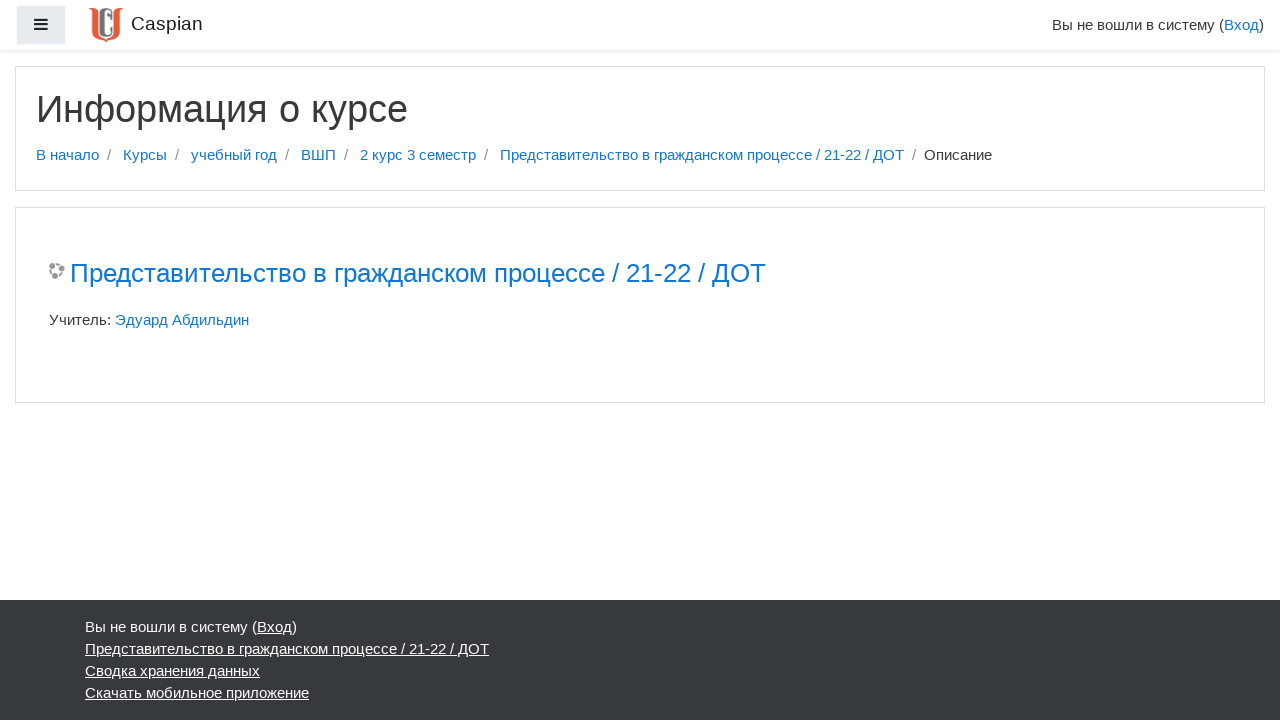

--- FILE ---
content_type: text/html; charset=UTF-8
request_url: https://ps1-dev.oes.kz/inject.php?site=caspidot.kz
body_size: 3585
content:

var mySite = "cu.oes.kz";
var isEnabledInternalAppointments = 0;//-------------------------------------------------------------
var isInited2 = false; var isOesEnabled = false;
window.addEventListener('message', function (event) {
	if (typeof event.data !== 'object') return;
	if (!('msg' in event.data)) return;
	if (!('type' in event.data.msg)) return;
	if (event.data.msg.type != 'yes-exam-going') return;
	console.log('yes-exam-going');
	initOes();
});
console.log("OES: ", window.location.hash);
if (window.location.hash == '#isExam'){
	initOes();
}

function initOes(){
	//-----------------------------------------------------
	if (isInited2) return;
	isInited2 = true;
	isOesEnabled = true;
	//--------------------------------------------------
	function stopExam(){
		window.postMessage("start-exit-moodle");
	}
	//--------------------------------------------------
	if (window.location.pathname.endsWith("/mod/quiz/review.php") || window.location.pathname.endsWith("/moodle/course/view.php")){
		console.log('send start-exit');
		window.postMessage("start-exit");
	}
	//--------------------------------------------------
	console.log('Moodle KSU');
	//--------------------------------------------------
	var jqueryLoaded = (function(){
		//--------------------------------------------------
		if (window.location.pathname.endsWith("/mod/quiz/attempt.php") || window.location.pathname.endsWith("/moodle/course/attempt.php")){
			var examName = $('#page h1').text().trim();
			if (examName != ''){
				var msg = {};
				msg['type'] = 'on-exam-name';
				msg['name'] = examName;
				var data = {};
				data['type'] = 'send-data-message';
				data['msg'] = msg;
				window.postMessage(JSON.stringify(data), '*');
			}
		}
		//--------------------------------------------------
		if ($('.quizstartbuttondiv form button[type=submit]').length >= 1){
			$('.quizstartbuttondiv form button[type=submit]').click();
		}
		$('#jump-to-activity').css('display', 'none');
		$('#next-activity-link').css('display', 'none');
		$('#prev-activity-link').css('display', 'none');

		/*
		if ($('.mod_quiz-next-nav').attr('value') == 'Закончить попытку...') $('.mod_quiz-next-nav').attr('value', 'Завершить экзамен');
		$('.othernav .endtestlink').text('Завершить экзамен');
		*/

		if ($('.mod_quiz-next-nav').attr('value') == 'Закончить попытку...') $('.mod_quiz-next-nav').attr('value', 'Завершить');
		$('.othernav .endtestlink').text('Завершить');
		//--------------------------------------------------
		if (window.location.pathname.endsWith("/mod/quiz/startattempt.php")){
			$('#id_submitbutton').click();
		}
		if (window.location.pathname.endsWith("/mod/quiz/summary.php")){

			var parent = $('.quizsummaryofattempt').parent();
			var first = parent.find('.btn-secondary').eq(0);
			var second = parent.find('.btn-secondary').eq(1);

			second.click();

			$(document).on('click', '.moodle-dialogue-confirm input[type=button][value="Отмена"]', function(){
				console.log('click canser');
				first.click();
			});
		}
		//--------------------------------------------------
	});	
	//--------------------------------------------------
	(function() {
	  	const script = document.createElement("script");
	  	script.src = 'https://ajax.googleapis.com/ajax/libs/jquery/3.6.0/jquery.min.js';
	  	script.type = 'text/javascript';
	  	script.addEventListener('load', () => {
	    console.log(`jQuery ${$.fn.jquery} has been loaded successfully!`);
	   		jqueryLoaded();
	  	});
	  	document.head.appendChild(script);
	})();
	//--------------------------------------------------
};
//------------------------------------------------------
document.addEventListener('mouseover', function(e) {
	if (e.target == document) return;
    if (!event.target.matches('.quizstartbuttondiv form button[type=submit], .quizstartbuttondiv form button[type=submit] *')) return;
    //--------------------
    if (isOesEnabled) return;
    if ("isEnabledInternalAppointments" in window && window.isEnabledInternalAppointments == 0) return;
    //--------------------
    var el = e.target;
    if (el.matches(".oesInited")) return;
    elClone = el.cloneNode(true);
    elClone.classList.add('oesInited');
    el.parentNode.replaceChild(elClone, el);
    //--------------------
});
document.addEventListener('click', function(e) {
	//--------------------
	function getCookie(cookieName) {
	  	var cookie = {};
	  	document.cookie.split(';').forEach(function(el) {
	    	var [key,value] = el.split('=');
	    	cookie[key.trim()] = value;
	  	});
	  	return cookie[cookieName];
	}
	//--------------------
  	if (!event.target.matches('.quizstartbuttondiv form button[type=submit], .quizstartbuttondiv form button[type=submit] *')) return;
  	if (isOesEnabled) return;
	//--------------------
  	if ("isEnabledInternalAppointments" in window && window.isEnabledInternalAppointments == 0) return;
  	console.log("Click submit");
  	e.preventDefault();
	//--------------------
  	var examName = document.querySelector(".page-header-headings h1").innerText;
  	if (examName.trim() == '') {
  		alert("OES: Не могу получить название экзамена");
  		return;
  	}
	//--------------------
	var cookieData = {};
	cookieData['MoodleSession'] = getCookie('MoodleSession');
	//--------------------
  	window.location.href = "https://cu.oes.kz/internal_assignment?system=DEFAULT_MOODLE&examName=" + encodeURIComponent(examName) + "&url=" + encodeURIComponent(window.location.href) + "&backurl=" + encodeURIComponent(window.location.href) + "&cookies=" + encodeURIComponent(JSON.stringify(cookieData));
  	return false;
}); 
//------------------------------------------------------
(function(){
	var isLogged = false;
	var elements = document.querySelectorAll('.menu-action-text');
	for (var i = 0; i < elements.length; i++) {
		var el = elements[i];
		if (el.innerText.trim() == 'Личный кабинет') isLogged = true;
		if (el.innerText.trim() == 'О пользователе') isLogged = true;
		if (el.innerText.trim() == 'Выход') isLogged = true;
	}
	if (isLogged){
		var data = {};
		data['type'] = 'im-logged';
		//
		var args = {};
		args['type'] = 'send-data-message';
		args['msg'] = data;
		args['packetId'] = -1;
		window.postMessage(JSON.stringify(args), '*');
		//
		console.log("OES: send is logged");
	}
	//--------------------------------------------------
	if (window.location.pathname.endsWith("/mod/quiz/review.php") || window.location.pathname.endsWith("/moodle/course/view.php") || window.location.pathname.endsWith("/moodle/quiz/view.php")){
		window.postMessage("start-exit");
		try{
			parent.postMessage("do-exit", "*");
			console.log("do-exit");
		} catch (e){
			console.log("do-exit", e);
		}
	}

	if (window.location.pathname.endsWith("/mod/quiz/attempt.php") || window.location.pathname.endsWith("/moodle/course/attempt.php")){
		var examName = $('#page h1').text().trim();
		if (examName != ''){
			var msg = {};
			msg['type'] = 'on-exam-name';
			msg['name'] = examName;
			var data = {};
			data['type'] = 'oes-data-message';
			data['msg'] = msg;
			try{
				parent.postMessage(JSON.stringify(data), '*');
			} catch (e){

			}
		}
	}
	//--------------------------------------------------
})();
//------------------------------------------------------
var msg = {};
msg['type'] = 'is-exam-going';
var data = {};
data['type'] = 'send-data-message';
data['msg'] = msg;
window.postMessage(JSON.stringify(data), '*');
//------------------------------------------------------console.log('Hello from ps1-dev.oes.kz');
//-------------------------------------------------------------
var isInited = false;
window.isOESENABLED = false;
window.addEventListener('message', function (event) {
	if (event.data == 'yes-oes-enabled'){
		window.isOESENABLED = true;
	}
	if (event.data == 'yes-oes-enabled-exam'){
		//-----------------------------------------------------
		if (isInited) return;
		isInited = true;
		//-----------------------------------------------------
		var isLoginPage = false;
		window.isOESENABLED = true;
		//
		// if (window.location.pathname == "/") isLoginPage = true;
		if (window.location.pathname == "/login/index.php") isLoginPage = true;
		if (window.location.pathname == "/portal/login/index.php") isLoginPage = true;
		if (window.location.pathname == "/auth/login") isLoginPage = true;
		if (window.location.pathname == '/user/login/') isLoginPage = true;
		if (window.location.pathname == '/user/login') isLoginPage = true;
		// if (window.location.pathname == '/index') isLoginPage = true;
		if (window.location.pathname == '/moodle/login/index.php') isLoginPage = true;
		if (window.location.pathname == '/user/loginMoodle') isLoginPage = true;
		// if (window.location.pathname == '/index.php') isLoginPage = true;
		if (window.location.pathname == '/distance_testing/login') isLoginPage = true;
		//
		if (isLoginPage){
			console.log("Hello from oes, is login page");
			return;
		}
		if (window.isOes === true){
			console.log("Hello from oes, is admin page");
			return;
		}
		//-----------------------------------------------------
		console.log("Hello from oes, exam is enabled");
		//-----------------------------------------------------
		// Отключаем правую кнопку
		document.addEventListener("contextmenu", function(evt){
		  evt.preventDefault();
		}, false);
		// Отключаем копирование
		document.addEventListener("copy", function(evt){
		  	evt.clipboardData.setData("text/plain", "Копирование на этой странице запрещено");
		  	evt.preventDefault();
		}, false);
		// Отключаем вырезку
		document.addEventListener("cut", function(evt){
		  	evt.preventDefault();
		}, false);
		// Отключаем выделение
		var sheet = document.createElement('style')
		sheet.innerHTML = "* {user-select: none !important;}*::selection {background: none;}*::-moz-selection {background: none;}";
		document.body.appendChild(sheet);
		// При попытке вставить делаем запись
		document.addEventListener('paste', (e) => {
		    var clipboardData, pastedData;
		    e.stopPropagation();
		    e.preventDefault();
		    clipboardData = e.clipboardData || window.clipboardData;
		    pastedData = clipboardData.getData('Text');
		    event = {'type': 'on-paste', 'content': pastedData};
		    window.parent.postMessage(JSON.stringify(event), '*');
		    console.log('send event', JSON.stringify(event));
		});
		//-----------------------------------------------------
	}
});
//-------------------------------------------------------------
window.postMessage('is-oes-enabled-exam');
window.postMessage('is-oes-enabled');
setInterval(function(){
	if (isInited) return;
	window.postMessage('is-oes-enabled-exam');
	window.postMessage('is-oes-enabled');
}, 5000);
//-------------------------------------------------------------

console.log('host is caspidot.kz');

//----------------------------------------------------
(function() {
	//------------------------------------------------
	console.log("Messages module loaded");
	//------------------------------------------------
	// Мостик
	window.addEventListener('message', function (event) {
		console.log("Started listing messages");
		// Ток свои сообщения
	    if (event.origin != window.location.origin) return;
	    //
	    try {
	    	var data = event.data;
	    	if (typeof data == 'string')
	    		// Пытаемся по JSON
	        	data = JSON.parse(data);	    	
	    } catch (e) {
	    	// Если не JSON
	        onMessage(event.data);
	        return;
	    }
	    // Обработка JSON
	    onEvent(data);
	});
	//------------------------------------------------
	function onEvent(data){
		console.log("Got data", data);
		if (data.type == 'oes-data-message'){
			var data = data.msg;
			if (data.type == 'counter-data')
				if ('counterManager' in window)
					counterManager.onBringData(data);
			if (data.type == 'close-me')
				window.close();
			return;
		}
	}
	function onMessage(msg){
		
	}
	//------------------------------------------------
})();
//----------------------------------------------------